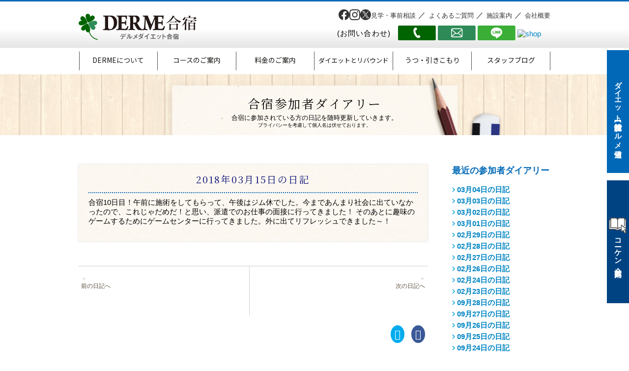

--- FILE ---
content_type: text/html; charset=UTF-8
request_url: https://derme-diet.koken-medicare.com/diary/12233-2
body_size: 14666
content:
<!DOCTYPE html>
<html dir="ltr" lang="ja" prefix="og: https://ogp.me/ns#" prefix="og: http://ogp.me/ns# fb: http://www.facebook.com/2008/fbml">
<!--<![endif]-->

<head>
    <meta charset="UTF-8">
    <!-- Global site tag (gtag.js) - Google Analytics -->
    <script async src="https://www.googletagmanager.com/gtag/js?id=UA-2710091-6"></script>
    <script>
    window.dataLayer = window.dataLayer || [];

    function gtag() {
        dataLayer.push(arguments);
    }
    gtag('js', new Date());

    gtag('config', 'UA-2710091-6');
    </script>

    
    

    <link rel="stylesheet" href="https://derme-diet.koken-medicare.com/wp/wp-content/themes/derme2023/style.css">
    <link rel="stylesheet" href="https://maxcdn.bootstrapcdn.com/font-awesome/4.5.0/css/font-awesome.min.css">
    <link rel="stylesheet" media="screen and (max-width:767px)"
        href="https://derme-diet.koken-medicare.com/wp/wp-content/themes/derme2023/responsive.css">
    <link rel="stylesheet" media="screen" href="https://derme-diet.koken-medicare.com/wp/wp-content/themes/derme2023/style_add_yamasaki.css?2018">
    <link rel="pingback" href="https://derme-diet.koken-medicare.com/wp/xmlrpc.php">
    <link rel="shortcut icon" href="/img/favicon/favicon.ico" type="image/vnd.microsoft.icon">
    <link rel="icon" href="/img/favicon/favicon.ico" type="image/vnd.microsoft.icon">
    <link rel="apple-touch-icon" sizes="57x57" href="/img/favicon/apple-touch-icon-57x57.png">
    <link rel="apple-touch-icon" sizes="60x60" href="/img/favicon/apple-touch-icon-60x60.png">
    <link rel="apple-touch-icon" sizes="72x72" href="/img/favicon/apple-touch-icon-72x72.png">
    <link rel="apple-touch-icon" sizes="76x76" href="/img/favicon/apple-touch-icon-76x76.png">
    <link rel="apple-touch-icon" sizes="114x114" href="/img/favicon/apple-touch-icon-114x114.png">
    <link rel="apple-touch-icon" sizes="120x120" href="/img/favicon/apple-touch-icon-120x120.png">
    <link rel="apple-touch-icon" sizes="144x144" href="/img/favicon/apple-touch-icon-144x144.png">
    <link rel="apple-touch-icon" sizes="152x152" href="/img/favicon/apple-touch-icon-152x152.png">
    <link rel="apple-touch-icon" sizes="180x180" href="/img/favicon/apple-touch-icon-180x180.png">
    <link rel="icon" type="image/png" href="/img/favicon/android-chrome-192x192.png" sizes="192x192">
    <link rel="icon" type="image/png" href="/img/favicon/favicon-48x48.png" sizes="48x48">
    <link rel="icon" type="image/png" href="/img/favicon/favicon-96x96.png" sizes="96x96">
    <link rel="icon" type="image/png" href="/img/favicon/favicon-16x16.png" sizes="16x16">
    <link rel="icon" type="image/png" href="/img/favicon/favicon-32x32.png" sizes="32x32">
    <link rel="manifest" href="/img/favicon/manifest.json">
    <link rel="stylesheet" href="https://use.fontawesome.com/releases/v5.15.4/css/brands.css"
        integrity="sha384-S5yUroXKhsCryF2hYGm7i8RQ/ThL96qmmWD+lF5AZTdOdsxChQktVW+cKP/s4eav" crossorigin="anonymous">
    <link href="https://use.fontawesome.com/releases/v5.15.4/css/all.css" rel="stylesheet">

    <!-- 横スクロールヒント -->
    <!-- <link rel="stylesheet" href="https://unpkg.com/scroll-hint@1.1.10/css/scroll-hint.css">
<script src="https://unpkg.com/scroll-hint@1.1.10/js/scroll-hint.js"></script> -->

    <meta name="msapplication-TileColor" content="#2d88ef">
    <meta name="msapplication-TileImage" content="/mstile-144x144.png">

    <!--[if lt IE 9]><script src="https://derme-diet.koken-medicare.com/wp/wp-content/themes/derme2023/js/html5.js" type="text/javascript"></script><![endif]-->
    <!--[if IE 9 ]><link rel="stylesheet" href="https://derme-diet.koken-medicare.com/wp/wp-content/themes/derme2023/style_ie.css"><![endif]-->
    	<style>img:is([sizes="auto" i], [sizes^="auto," i]) { contain-intrinsic-size: 3000px 1500px }</style>
	
		<!-- All in One SEO 4.8.4.1 - aioseo.com -->
		<title>| ダイエット合宿 DERME（デルメ）</title>
	<meta name="description" content="合宿10日目！午前に施術をしてもらって、午後はジム休でした。今まであんまり社会に出ていなかったので、これじゃだ" />
	<meta name="robots" content="max-image-preview:large" />
	<link rel="canonical" href="https://derme-diet.koken-medicare.com/diary/12233-2" />
	<meta name="generator" content="All in One SEO (AIOSEO) 4.8.4.1" />
		<meta property="og:locale" content="ja_JP" />
		<meta property="og:site_name" content="ダイエット合宿 DERME（デルメ）" />
		<meta property="og:type" content="article" />
		<meta property="og:title" content="| ダイエット合宿 DERME（デルメ）" />
		<meta property="og:description" content="合宿10日目！午前に施術をしてもらって、午後はジム休でした。今まであんまり社会に出ていなかったので、これじゃだ" />
		<meta property="og:url" content="https://derme-diet.koken-medicare.com/diary/12233-2" />
		<meta property="fb:app_id" content="703700369687466" />
		<meta property="fb:admins" content="316154" />
		<meta property="og:image" content="https://medicare-diet.net/img/sns_derme.png" />
		<meta property="og:image:secure_url" content="https://medicare-diet.net/img/sns_derme.png" />
		<meta property="article:published_time" content="2018-03-15T05:00:25+00:00" />
		<meta property="article:modified_time" content="2018-03-16T05:01:31+00:00" />
		<meta name="twitter:card" content="summary" />
		<meta name="twitter:site" content="@derme_diet" />
		<meta name="twitter:title" content="| ダイエット合宿 DERME（デルメ）" />
		<meta name="twitter:description" content="合宿10日目！午前に施術をしてもらって、午後はジム休でした。今まであんまり社会に出ていなかったので、これじゃだ" />
		<meta name="twitter:image" content="http://medicare-diet.net/img/sns_derme.png" />
		<script type="application/ld+json" class="aioseo-schema">
			{"@context":"https:\/\/schema.org","@graph":[{"@type":"BreadcrumbList","@id":"https:\/\/derme-diet.koken-medicare.com\/diary\/12233-2#breadcrumblist","itemListElement":[{"@type":"ListItem","@id":"https:\/\/derme-diet.koken-medicare.com#listItem","position":1,"name":"\u30db\u30fc\u30e0","item":"https:\/\/derme-diet.koken-medicare.com","nextItem":{"@type":"ListItem","@id":"https:\/\/derme-diet.koken-medicare.com\/diary#listItem","name":"\u65e5\u3005\u306e\u65e5\u8a18"}},{"@type":"ListItem","@id":"https:\/\/derme-diet.koken-medicare.com\/diary#listItem","position":2,"name":"\u65e5\u3005\u306e\u65e5\u8a18","item":"https:\/\/derme-diet.koken-medicare.com\/diary","nextItem":{"@type":"ListItem","@id":"https:\/\/derme-diet.koken-medicare.com\/taikendan\/diarycat\/customer#listItem","name":"\u5408\u5bbf\u8005"},"previousItem":{"@type":"ListItem","@id":"https:\/\/derme-diet.koken-medicare.com#listItem","name":"\u30db\u30fc\u30e0"}},{"@type":"ListItem","@id":"https:\/\/derme-diet.koken-medicare.com\/taikendan\/diarycat\/customer#listItem","position":3,"name":"\u5408\u5bbf\u8005","item":"https:\/\/derme-diet.koken-medicare.com\/taikendan\/diarycat\/customer","previousItem":{"@type":"ListItem","@id":"https:\/\/derme-diet.koken-medicare.com\/diary#listItem","name":"\u65e5\u3005\u306e\u65e5\u8a18"}},{"@type":"ListItem","@id":"https:\/\/derme-diet.koken-medicare.com\/diary\/12233-2#listItem","position":4,"previousItem":{"@type":"ListItem","@id":"https:\/\/derme-diet.koken-medicare.com\/taikendan\/diarycat\/customer#listItem","name":"\u5408\u5bbf\u8005"}}]},{"@type":"Organization","@id":"https:\/\/derme-diet.koken-medicare.com\/#organization","name":"\u30c0\u30a4\u30a8\u30c3\u30c8\u5408\u5bbf DERME\uff08\u30c7\u30eb\u30e1\uff09","description":"\u751f\u6d3b\u7fd2\u6163\u30fb\u98df\u4e8b\u3092\u898b\u76f4\u3057\u3066\u8eab\u4f53\u306e\u4e2d\u304b\u3089\u30ad\u30ec\u30a4\u306b\u306a\u308b\u30c0\u30a4\u30a8\u30c3\u30c8\u5408\u5bbf","url":"https:\/\/derme-diet.koken-medicare.com\/"},{"@type":"WebPage","@id":"https:\/\/derme-diet.koken-medicare.com\/diary\/12233-2#webpage","url":"https:\/\/derme-diet.koken-medicare.com\/diary\/12233-2","name":"| \u30c0\u30a4\u30a8\u30c3\u30c8\u5408\u5bbf DERME\uff08\u30c7\u30eb\u30e1\uff09","description":"\u5408\u5bbf10\u65e5\u76ee\uff01\u5348\u524d\u306b\u65bd\u8853\u3092\u3057\u3066\u3082\u3089\u3063\u3066\u3001\u5348\u5f8c\u306f\u30b8\u30e0\u4f11\u3067\u3057\u305f\u3002\u4eca\u307e\u3067\u3042\u3093\u307e\u308a\u793e\u4f1a\u306b\u51fa\u3066\u3044\u306a\u304b\u3063\u305f\u306e\u3067\u3001\u3053\u308c\u3058\u3083\u3060","inLanguage":"ja","isPartOf":{"@id":"https:\/\/derme-diet.koken-medicare.com\/#website"},"breadcrumb":{"@id":"https:\/\/derme-diet.koken-medicare.com\/diary\/12233-2#breadcrumblist"},"datePublished":"2018-03-15T14:00:25+09:00","dateModified":"2018-03-16T14:01:31+09:00"},{"@type":"WebSite","@id":"https:\/\/derme-diet.koken-medicare.com\/#website","url":"https:\/\/derme-diet.koken-medicare.com\/","name":"\u30c0\u30a4\u30a8\u30c3\u30c8\u5408\u5bbf DERME\uff08\u30c7\u30eb\u30e1\uff09","description":"\u751f\u6d3b\u7fd2\u6163\u30fb\u98df\u4e8b\u3092\u898b\u76f4\u3057\u3066\u8eab\u4f53\u306e\u4e2d\u304b\u3089\u30ad\u30ec\u30a4\u306b\u306a\u308b\u30c0\u30a4\u30a8\u30c3\u30c8\u5408\u5bbf","inLanguage":"ja","publisher":{"@id":"https:\/\/derme-diet.koken-medicare.com\/#organization"}}]}
		</script>
		<!-- All in One SEO -->

<link rel='dns-prefetch' href='//webfonts.sakura.ne.jp' />
<script type="text/javascript">
/* <![CDATA[ */
window._wpemojiSettings = {"baseUrl":"https:\/\/s.w.org\/images\/core\/emoji\/15.0.3\/72x72\/","ext":".png","svgUrl":"https:\/\/s.w.org\/images\/core\/emoji\/15.0.3\/svg\/","svgExt":".svg","source":{"concatemoji":"https:\/\/derme-diet.koken-medicare.com\/wp\/wp-includes\/js\/wp-emoji-release.min.js?ver=6.7.4"}};
/*! This file is auto-generated */
!function(i,n){var o,s,e;function c(e){try{var t={supportTests:e,timestamp:(new Date).valueOf()};sessionStorage.setItem(o,JSON.stringify(t))}catch(e){}}function p(e,t,n){e.clearRect(0,0,e.canvas.width,e.canvas.height),e.fillText(t,0,0);var t=new Uint32Array(e.getImageData(0,0,e.canvas.width,e.canvas.height).data),r=(e.clearRect(0,0,e.canvas.width,e.canvas.height),e.fillText(n,0,0),new Uint32Array(e.getImageData(0,0,e.canvas.width,e.canvas.height).data));return t.every(function(e,t){return e===r[t]})}function u(e,t,n){switch(t){case"flag":return n(e,"\ud83c\udff3\ufe0f\u200d\u26a7\ufe0f","\ud83c\udff3\ufe0f\u200b\u26a7\ufe0f")?!1:!n(e,"\ud83c\uddfa\ud83c\uddf3","\ud83c\uddfa\u200b\ud83c\uddf3")&&!n(e,"\ud83c\udff4\udb40\udc67\udb40\udc62\udb40\udc65\udb40\udc6e\udb40\udc67\udb40\udc7f","\ud83c\udff4\u200b\udb40\udc67\u200b\udb40\udc62\u200b\udb40\udc65\u200b\udb40\udc6e\u200b\udb40\udc67\u200b\udb40\udc7f");case"emoji":return!n(e,"\ud83d\udc26\u200d\u2b1b","\ud83d\udc26\u200b\u2b1b")}return!1}function f(e,t,n){var r="undefined"!=typeof WorkerGlobalScope&&self instanceof WorkerGlobalScope?new OffscreenCanvas(300,150):i.createElement("canvas"),a=r.getContext("2d",{willReadFrequently:!0}),o=(a.textBaseline="top",a.font="600 32px Arial",{});return e.forEach(function(e){o[e]=t(a,e,n)}),o}function t(e){var t=i.createElement("script");t.src=e,t.defer=!0,i.head.appendChild(t)}"undefined"!=typeof Promise&&(o="wpEmojiSettingsSupports",s=["flag","emoji"],n.supports={everything:!0,everythingExceptFlag:!0},e=new Promise(function(e){i.addEventListener("DOMContentLoaded",e,{once:!0})}),new Promise(function(t){var n=function(){try{var e=JSON.parse(sessionStorage.getItem(o));if("object"==typeof e&&"number"==typeof e.timestamp&&(new Date).valueOf()<e.timestamp+604800&&"object"==typeof e.supportTests)return e.supportTests}catch(e){}return null}();if(!n){if("undefined"!=typeof Worker&&"undefined"!=typeof OffscreenCanvas&&"undefined"!=typeof URL&&URL.createObjectURL&&"undefined"!=typeof Blob)try{var e="postMessage("+f.toString()+"("+[JSON.stringify(s),u.toString(),p.toString()].join(",")+"));",r=new Blob([e],{type:"text/javascript"}),a=new Worker(URL.createObjectURL(r),{name:"wpTestEmojiSupports"});return void(a.onmessage=function(e){c(n=e.data),a.terminate(),t(n)})}catch(e){}c(n=f(s,u,p))}t(n)}).then(function(e){for(var t in e)n.supports[t]=e[t],n.supports.everything=n.supports.everything&&n.supports[t],"flag"!==t&&(n.supports.everythingExceptFlag=n.supports.everythingExceptFlag&&n.supports[t]);n.supports.everythingExceptFlag=n.supports.everythingExceptFlag&&!n.supports.flag,n.DOMReady=!1,n.readyCallback=function(){n.DOMReady=!0}}).then(function(){return e}).then(function(){var e;n.supports.everything||(n.readyCallback(),(e=n.source||{}).concatemoji?t(e.concatemoji):e.wpemoji&&e.twemoji&&(t(e.twemoji),t(e.wpemoji)))}))}((window,document),window._wpemojiSettings);
/* ]]> */
</script>
	<style type="text/css">
	.wp-pagenavi{margin-left:auto !important; margin-right:auto; !important}
	</style>
  <link rel='stylesheet' id='sbi_styles-css' href='https://derme-diet.koken-medicare.com/wp/wp-content/plugins/instagram-feed/css/sbi-styles.min.css?ver=6.9.1' type='text/css' media='all' />
<style id='wp-emoji-styles-inline-css' type='text/css'>

	img.wp-smiley, img.emoji {
		display: inline !important;
		border: none !important;
		box-shadow: none !important;
		height: 1em !important;
		width: 1em !important;
		margin: 0 0.07em !important;
		vertical-align: -0.1em !important;
		background: none !important;
		padding: 0 !important;
	}
</style>
<link rel='stylesheet' id='wp-block-library-css' href='https://derme-diet.koken-medicare.com/wp/wp-includes/css/dist/block-library/style.min.css?ver=6.7.4' type='text/css' media='all' />
<style id='classic-theme-styles-inline-css' type='text/css'>
/*! This file is auto-generated */
.wp-block-button__link{color:#fff;background-color:#32373c;border-radius:9999px;box-shadow:none;text-decoration:none;padding:calc(.667em + 2px) calc(1.333em + 2px);font-size:1.125em}.wp-block-file__button{background:#32373c;color:#fff;text-decoration:none}
</style>
<style id='global-styles-inline-css' type='text/css'>
:root{--wp--preset--aspect-ratio--square: 1;--wp--preset--aspect-ratio--4-3: 4/3;--wp--preset--aspect-ratio--3-4: 3/4;--wp--preset--aspect-ratio--3-2: 3/2;--wp--preset--aspect-ratio--2-3: 2/3;--wp--preset--aspect-ratio--16-9: 16/9;--wp--preset--aspect-ratio--9-16: 9/16;--wp--preset--color--black: #000000;--wp--preset--color--cyan-bluish-gray: #abb8c3;--wp--preset--color--white: #ffffff;--wp--preset--color--pale-pink: #f78da7;--wp--preset--color--vivid-red: #cf2e2e;--wp--preset--color--luminous-vivid-orange: #ff6900;--wp--preset--color--luminous-vivid-amber: #fcb900;--wp--preset--color--light-green-cyan: #7bdcb5;--wp--preset--color--vivid-green-cyan: #00d084;--wp--preset--color--pale-cyan-blue: #8ed1fc;--wp--preset--color--vivid-cyan-blue: #0693e3;--wp--preset--color--vivid-purple: #9b51e0;--wp--preset--gradient--vivid-cyan-blue-to-vivid-purple: linear-gradient(135deg,rgba(6,147,227,1) 0%,rgb(155,81,224) 100%);--wp--preset--gradient--light-green-cyan-to-vivid-green-cyan: linear-gradient(135deg,rgb(122,220,180) 0%,rgb(0,208,130) 100%);--wp--preset--gradient--luminous-vivid-amber-to-luminous-vivid-orange: linear-gradient(135deg,rgba(252,185,0,1) 0%,rgba(255,105,0,1) 100%);--wp--preset--gradient--luminous-vivid-orange-to-vivid-red: linear-gradient(135deg,rgba(255,105,0,1) 0%,rgb(207,46,46) 100%);--wp--preset--gradient--very-light-gray-to-cyan-bluish-gray: linear-gradient(135deg,rgb(238,238,238) 0%,rgb(169,184,195) 100%);--wp--preset--gradient--cool-to-warm-spectrum: linear-gradient(135deg,rgb(74,234,220) 0%,rgb(151,120,209) 20%,rgb(207,42,186) 40%,rgb(238,44,130) 60%,rgb(251,105,98) 80%,rgb(254,248,76) 100%);--wp--preset--gradient--blush-light-purple: linear-gradient(135deg,rgb(255,206,236) 0%,rgb(152,150,240) 100%);--wp--preset--gradient--blush-bordeaux: linear-gradient(135deg,rgb(254,205,165) 0%,rgb(254,45,45) 50%,rgb(107,0,62) 100%);--wp--preset--gradient--luminous-dusk: linear-gradient(135deg,rgb(255,203,112) 0%,rgb(199,81,192) 50%,rgb(65,88,208) 100%);--wp--preset--gradient--pale-ocean: linear-gradient(135deg,rgb(255,245,203) 0%,rgb(182,227,212) 50%,rgb(51,167,181) 100%);--wp--preset--gradient--electric-grass: linear-gradient(135deg,rgb(202,248,128) 0%,rgb(113,206,126) 100%);--wp--preset--gradient--midnight: linear-gradient(135deg,rgb(2,3,129) 0%,rgb(40,116,252) 100%);--wp--preset--font-size--small: 13px;--wp--preset--font-size--medium: 20px;--wp--preset--font-size--large: 36px;--wp--preset--font-size--x-large: 42px;--wp--preset--spacing--20: 0.44rem;--wp--preset--spacing--30: 0.67rem;--wp--preset--spacing--40: 1rem;--wp--preset--spacing--50: 1.5rem;--wp--preset--spacing--60: 2.25rem;--wp--preset--spacing--70: 3.38rem;--wp--preset--spacing--80: 5.06rem;--wp--preset--shadow--natural: 6px 6px 9px rgba(0, 0, 0, 0.2);--wp--preset--shadow--deep: 12px 12px 50px rgba(0, 0, 0, 0.4);--wp--preset--shadow--sharp: 6px 6px 0px rgba(0, 0, 0, 0.2);--wp--preset--shadow--outlined: 6px 6px 0px -3px rgba(255, 255, 255, 1), 6px 6px rgba(0, 0, 0, 1);--wp--preset--shadow--crisp: 6px 6px 0px rgba(0, 0, 0, 1);}:where(.is-layout-flex){gap: 0.5em;}:where(.is-layout-grid){gap: 0.5em;}body .is-layout-flex{display: flex;}.is-layout-flex{flex-wrap: wrap;align-items: center;}.is-layout-flex > :is(*, div){margin: 0;}body .is-layout-grid{display: grid;}.is-layout-grid > :is(*, div){margin: 0;}:where(.wp-block-columns.is-layout-flex){gap: 2em;}:where(.wp-block-columns.is-layout-grid){gap: 2em;}:where(.wp-block-post-template.is-layout-flex){gap: 1.25em;}:where(.wp-block-post-template.is-layout-grid){gap: 1.25em;}.has-black-color{color: var(--wp--preset--color--black) !important;}.has-cyan-bluish-gray-color{color: var(--wp--preset--color--cyan-bluish-gray) !important;}.has-white-color{color: var(--wp--preset--color--white) !important;}.has-pale-pink-color{color: var(--wp--preset--color--pale-pink) !important;}.has-vivid-red-color{color: var(--wp--preset--color--vivid-red) !important;}.has-luminous-vivid-orange-color{color: var(--wp--preset--color--luminous-vivid-orange) !important;}.has-luminous-vivid-amber-color{color: var(--wp--preset--color--luminous-vivid-amber) !important;}.has-light-green-cyan-color{color: var(--wp--preset--color--light-green-cyan) !important;}.has-vivid-green-cyan-color{color: var(--wp--preset--color--vivid-green-cyan) !important;}.has-pale-cyan-blue-color{color: var(--wp--preset--color--pale-cyan-blue) !important;}.has-vivid-cyan-blue-color{color: var(--wp--preset--color--vivid-cyan-blue) !important;}.has-vivid-purple-color{color: var(--wp--preset--color--vivid-purple) !important;}.has-black-background-color{background-color: var(--wp--preset--color--black) !important;}.has-cyan-bluish-gray-background-color{background-color: var(--wp--preset--color--cyan-bluish-gray) !important;}.has-white-background-color{background-color: var(--wp--preset--color--white) !important;}.has-pale-pink-background-color{background-color: var(--wp--preset--color--pale-pink) !important;}.has-vivid-red-background-color{background-color: var(--wp--preset--color--vivid-red) !important;}.has-luminous-vivid-orange-background-color{background-color: var(--wp--preset--color--luminous-vivid-orange) !important;}.has-luminous-vivid-amber-background-color{background-color: var(--wp--preset--color--luminous-vivid-amber) !important;}.has-light-green-cyan-background-color{background-color: var(--wp--preset--color--light-green-cyan) !important;}.has-vivid-green-cyan-background-color{background-color: var(--wp--preset--color--vivid-green-cyan) !important;}.has-pale-cyan-blue-background-color{background-color: var(--wp--preset--color--pale-cyan-blue) !important;}.has-vivid-cyan-blue-background-color{background-color: var(--wp--preset--color--vivid-cyan-blue) !important;}.has-vivid-purple-background-color{background-color: var(--wp--preset--color--vivid-purple) !important;}.has-black-border-color{border-color: var(--wp--preset--color--black) !important;}.has-cyan-bluish-gray-border-color{border-color: var(--wp--preset--color--cyan-bluish-gray) !important;}.has-white-border-color{border-color: var(--wp--preset--color--white) !important;}.has-pale-pink-border-color{border-color: var(--wp--preset--color--pale-pink) !important;}.has-vivid-red-border-color{border-color: var(--wp--preset--color--vivid-red) !important;}.has-luminous-vivid-orange-border-color{border-color: var(--wp--preset--color--luminous-vivid-orange) !important;}.has-luminous-vivid-amber-border-color{border-color: var(--wp--preset--color--luminous-vivid-amber) !important;}.has-light-green-cyan-border-color{border-color: var(--wp--preset--color--light-green-cyan) !important;}.has-vivid-green-cyan-border-color{border-color: var(--wp--preset--color--vivid-green-cyan) !important;}.has-pale-cyan-blue-border-color{border-color: var(--wp--preset--color--pale-cyan-blue) !important;}.has-vivid-cyan-blue-border-color{border-color: var(--wp--preset--color--vivid-cyan-blue) !important;}.has-vivid-purple-border-color{border-color: var(--wp--preset--color--vivid-purple) !important;}.has-vivid-cyan-blue-to-vivid-purple-gradient-background{background: var(--wp--preset--gradient--vivid-cyan-blue-to-vivid-purple) !important;}.has-light-green-cyan-to-vivid-green-cyan-gradient-background{background: var(--wp--preset--gradient--light-green-cyan-to-vivid-green-cyan) !important;}.has-luminous-vivid-amber-to-luminous-vivid-orange-gradient-background{background: var(--wp--preset--gradient--luminous-vivid-amber-to-luminous-vivid-orange) !important;}.has-luminous-vivid-orange-to-vivid-red-gradient-background{background: var(--wp--preset--gradient--luminous-vivid-orange-to-vivid-red) !important;}.has-very-light-gray-to-cyan-bluish-gray-gradient-background{background: var(--wp--preset--gradient--very-light-gray-to-cyan-bluish-gray) !important;}.has-cool-to-warm-spectrum-gradient-background{background: var(--wp--preset--gradient--cool-to-warm-spectrum) !important;}.has-blush-light-purple-gradient-background{background: var(--wp--preset--gradient--blush-light-purple) !important;}.has-blush-bordeaux-gradient-background{background: var(--wp--preset--gradient--blush-bordeaux) !important;}.has-luminous-dusk-gradient-background{background: var(--wp--preset--gradient--luminous-dusk) !important;}.has-pale-ocean-gradient-background{background: var(--wp--preset--gradient--pale-ocean) !important;}.has-electric-grass-gradient-background{background: var(--wp--preset--gradient--electric-grass) !important;}.has-midnight-gradient-background{background: var(--wp--preset--gradient--midnight) !important;}.has-small-font-size{font-size: var(--wp--preset--font-size--small) !important;}.has-medium-font-size{font-size: var(--wp--preset--font-size--medium) !important;}.has-large-font-size{font-size: var(--wp--preset--font-size--large) !important;}.has-x-large-font-size{font-size: var(--wp--preset--font-size--x-large) !important;}
:where(.wp-block-post-template.is-layout-flex){gap: 1.25em;}:where(.wp-block-post-template.is-layout-grid){gap: 1.25em;}
:where(.wp-block-columns.is-layout-flex){gap: 2em;}:where(.wp-block-columns.is-layout-grid){gap: 2em;}
:root :where(.wp-block-pullquote){font-size: 1.5em;line-height: 1.6;}
</style>
<link rel='stylesheet' id='contact-form-7-css' href='https://derme-diet.koken-medicare.com/wp/wp-content/plugins/contact-form-7/includes/css/styles.css?ver=6.1' type='text/css' media='all' />
<link rel='stylesheet' id='cf7msm_styles-css' href='https://derme-diet.koken-medicare.com/wp/wp-content/plugins/contact-form-7-multi-step-module/resources/cf7msm.css?ver=4.4.2' type='text/css' media='all' />
<link rel='stylesheet' id='fancybox-css' href='https://derme-diet.koken-medicare.com/wp/wp-content/plugins/easy-fancybox/fancybox/1.3.28/jquery.fancybox.min.css?ver=6.7.4' type='text/css' media='screen' />
<style id='fancybox-inline-css' type='text/css'>
.fancybox-hidden{display:none}#fancybox-content .fancybox-hidden,#fancybox-tmp .fancybox-hidden{display:revert}
</style>
<link rel='stylesheet' id='cf7cf-style-css' href='https://derme-diet.koken-medicare.com/wp/wp-content/plugins/cf7-conditional-fields/style.css?ver=2.6' type='text/css' media='all' />
<link rel='stylesheet' id='wp-pagenavi-style-css' href='https://derme-diet.koken-medicare.com/wp/wp-content/plugins/wp-pagenavi-style/css/css3_gray.css?ver=1.0' type='text/css' media='all' />
<script type="text/javascript" src="https://derme-diet.koken-medicare.com/wp/wp-includes/js/jquery/jquery.min.js?ver=3.7.1" id="jquery-core-js"></script>
<script type="text/javascript" src="https://derme-diet.koken-medicare.com/wp/wp-includes/js/jquery/jquery-migrate.min.js?ver=3.4.1" id="jquery-migrate-js"></script>
<script type="text/javascript" src="//webfonts.sakura.ne.jp/js/sakurav3.js?fadein=0&amp;ver=3.1.4" id="typesquare_std-js"></script>
<link rel="https://api.w.org/" href="https://derme-diet.koken-medicare.com/wp-json/" /><link rel="alternate" title="oEmbed (JSON)" type="application/json+oembed" href="https://derme-diet.koken-medicare.com/wp-json/oembed/1.0/embed?url=https%3A%2F%2Fderme-diet.koken-medicare.com%2Fdiary%2F12233-2" />
<link rel="alternate" title="oEmbed (XML)" type="text/xml+oembed" href="https://derme-diet.koken-medicare.com/wp-json/oembed/1.0/embed?url=https%3A%2F%2Fderme-diet.koken-medicare.com%2Fdiary%2F12233-2&#038;format=xml" />
<!-- CSS JS Files (custom rules) -->
<style type="text/css">

</style>
<!-- CSS JS Files (custom rules) -->
<script type="text/javascript">

</script>
		<script type="text/javascript">
				(function(c,l,a,r,i,t,y){
					c[a]=c[a]||function(){(c[a].q=c[a].q||[]).push(arguments)};t=l.createElement(r);t.async=1;
					t.src="https://www.clarity.ms/tag/"+i+"?ref=wordpress";y=l.getElementsByTagName(r)[0];y.parentNode.insertBefore(t,y);
				})(window, document, "clarity", "script", "prki0pbe8m");
		</script>
		<style type='text/css'>
.home .main-content section{ font-family: 'ゴシックMB101 B';}</style>
	<style type="text/css">
	 .wp-pagenavi
	{
		font-size:12px !important;
	}
	</style>
	
    <link rel="stylesheet" type="text/css" href="https://derme-diet.koken-medicare.com/wp/wp-content/themes/derme2023/css/slick.css" />
    <link rel="stylesheet" type="text/css" href="https://derme-diet.koken-medicare.com/wp/wp-content/themes/derme2023/css/slick-theme.css" />

    <!-- デルメ通信用スタイルの読み込み -->
    <link rel="stylesheet" type="text/css" href="https://derme-diet.koken-medicare.com/wp/wp-content/themes/derme2023/css/bootstrap-grid.css" />
    
    <!-- home ,うつ・引きこもり用スタイルの読み込み -->
    
    <!-- home  -->
    
    

    <!-- Google Tag Manager -->
    <!--     <script>
        (function(w, d, s, l, i) {
            w[l] = w[l] || [];
            w[l].push({
                'gtm.start': new Date().getTime(),
                event: 'gtm.js'
            });
            var f = d.getElementsByTagName(s)[0],
                j = d.createElement(s),
                dl = l != 'dataLayer' ? '&l=' + l : '';
            j.async = true;
            j.src =
                'https://www.googletagmanager.com/gtm.js?id=' + i + dl;
            f.parentNode.insertBefore(j, f);
        })(window, document, 'script', 'dataLayer', 'GTM-N4KKTT2');
    </script> -->

    <!-- End Google Tag Manager -->

    <!-- あとから -->
    <link rel="stylesheet" type="text/css" href="/slick/slick.css" />



        <!-- <script type="text/javascript" src="//typesquare.com/accessor/script/typesquare.js?aGOm3MnMjmM%3D&fadein=0" charset="utf-8"></script> -->

    <!-- Global site tag (gtag.js) - Google Ads: 774599610 -->
    <script async src="https://www.googletagmanager.com/gtag/js?id=AW-774599610"></script>
    <script>
    window.dataLayer = window.dataLayer || [];

    function gtag() {
        dataLayer.push(arguments);
    }
    gtag('js', new Date());
    gtag('config', 'AW-774599610');
    </script>

    <script>
    var myClass = document.getElementsByClassName("js-time_limited");
    for (var i = 0; i < myClass.length; i++) {
        var appearTime = myClass[i].getAttribute("data-appear_time");
        var disappearTime = myClass[i].getAttribute("data-disappear_time");
        var threshould_start = Date.parse(appearTime);
        var threshould_end = Date.parse(disappearTime);
        var current = new Date();
        if (threshould_start < current && threshould_end > current) {
            myClass[i].classList.add("js-time_limited_fire");
        } else { // 同じ時間、もしくはそれ以前ならば
            myClass[i].classList.remove("js-time_limited_fire");
        }
    }
    </script>

</head>

<body class="diary-template-default single single-diary postid-12233 metaslider-plugin">

    <!-- 期間限定でバナーやページ内容を表示させるscript -->

    <script>
    window.onload = function() {
        var now = new Date();
        var start = new Date('2024/7/11 00:00:00'); // 表示開始日時（時間は24h表記）
        var end = new Date('2024/9/1 00:00:00'); // 表示終了日時（時間は24h表記）

        if (start < now && now < end) {
            document.getElementById("timeLimitedScript").style.display = "block";
        }
    }
    </script>



    <!-- Google Tag Manager (noscript) -->
    <!--     <noscript><iframe src="https://www.googletagmanager.com/ns.html?id=GTM-N4KKTT2" height="0" width="0" style="display:none;visibility:hidden"></iframe></noscript> -->
    <!-- End Google Tag Manager (noscript) -->

    <!--デジタルパンフレット
================================================== -->
    <style>
    .pamphlet-container {
        position: fixed;
        top: 50%;
        transform: translateY(-50%);
        right: 0;
        z-index: 100001;
    }

    .pamphlet {
        height: 250px;
    }

    .pamphlet a {
        color: #fff;
        text-align: center;
        font-size: 15px;
        font-weight: 700;
        writing-mode: vertical-lr;
        text-decoration: none;
        padding: 0.5em 0.25em 0.5em 0.25em;
        width: 3em;
        height: 100%;
        display: flex;
        justify-content: center;
        align-items: center;
    }

    .pamphlet a:hover {
        color: #fff;
        text-decoration: none;
        opacity: 0.8;
    }

    .pamphlet img {
        width: 100%;
    }

    .pamphlet.dermetsushin {
        margin-bottom: 1em;
    }

    .pamphlet.dermetsushin a {
        background-color: #0068b7;
    }

    .pamphlet.company a {
        background-color: #004383;
        letter-spacing: .12em;
    }


    @media screen and (max-width: 767px) {

        .pamphlet-container {
            top: auto;
            transform: none;
            bottom: 0em;
            z-index: 100001;
            display: flex;
            justify-content: space-between;
            gap: 0.75em;
            background: white;
            padding: 0px 1em 5px;
            width: 100%;
        }

        .pamphlet {
            height: 2em;
            flex: 0 1 50%;
        }

        .pamphlet img {
            margin-right: 0.5em;
            margin-bottom: -0.25em;
            width: 15%;
        }

        .pamphlet.dermetsushin {
            margin-bottom: 0em;
        }

        .pamphlet a {
            font-size: 15px !important;
            padding: 0.15em 0.25em !important;
            width: 100% !important;
            height: auto;
            writing-mode: initial;
            border-radius: 2px;

        }
    }
    </style>
    <div class="pamphlet-container">
        <div class="pamphlet dermetsushin">
            <a href="/report_mag">
                <span class="d-none d-md-block">ダイエット情報誌【 デルメ通信 】</span>
                <span class="d-md-none">デルメ通信</span>
            </a>
        </div>
        <div class="pamphlet company">
            <a href="https://my.ebook5.net/koken/corporate-profile/" target=”_blank”>
                <img src="https://derme-diet.koken-medicare.com/wp/wp-content/themes/derme2023/img/common/icon-pamphlet.png" alt="会社案内パンフレットのアイコン">
                <span class="d-none d-md-block">コーケン会社案内</span>
                <span class="d-md-none">会社案内</span>
            </a>
        </div>
    </div>

    <div id="page" class="hfeed site">
        <header id="masthead" class="site-header" role="banner">
            <div class="hgroup">
                <div class="header-wrap">
                    <p class="site-title"><a href="https://derme-diet.koken-medicare.com/"
                            title="ダイエット合宿 DERME（デルメ）"
                            rel="home">ダイエット合宿 DERME（デルメ）</a></p>
                                                            <div class="sub_navi-wrap">
                        <nav class="gl_sub_navi">
                            <ul class="sns-navi">
                                <li><a href="https://www.facebook.com/dermediet/" target="_blank">

                                        <img src="https://derme-diet.koken-medicare.com/wp/wp-content/themes/derme2023/img/common/sns_icon1.svg"
                                            alt="facebook">
                                    </a></li>
                                <li><a href="https://www.instagram.com/medicare_derme/" target="_blank">
                                        <img src="https://derme-diet.koken-medicare.com/wp/wp-content/themes/derme2023/img/common/sns_icon2.svg"
                                            alt="instagram">
                                    </a></li>
                                <li><a href="https://x.com/derme_medicare" target="_blank">
                                        <img src="https://derme-diet.koken-medicare.com/wp/wp-content/themes/derme2023/img/common/sns_icon3.svg" alt="x">
                                    </a></li>
                            </ul>

                            <ul class="sub_navi ">
                                <!-- <li><a href="https://derme-diet.koken-medicare.com/reserve.html">予約状況</a> </li> -->
                                <li><a href="/contact.html#sec1">見学・事前相談</a></li>
                                <li><a href="/faq.html">よくあるご質問</a></li>
                                <li><a href="/facility.html">施設案内</a></li>
                                <li><a href="http://www.koken-medicare.com/">会社概要</a></li>
                            </ul>
                        </nav>
                        <nav id="contact1" class="gl_contact">
                            <ul>
                                <li class="catch">(お問い合わせ)</li>
                                <li class="sponly"><a href="tel:048-865-3760"><img
                                            src="https://derme-diet.koken-medicare.com/wp/wp-content/themes/derme2023/img/common/gl_contact_btn1.svg"
                                            alt="048-865-3760 （受付）10:00〜18:00 ※日曜休み"></a></li>
                                <!-- <li class="phone"><a href="https://derme-diet.koken-medicare.com/contact.html"><i class="fa fa-phone-square"></i> 048-865-3760</a></li> -->
                                <!-- <li class="phone"><a href="https://derme-diet.koken-medicare.com/payment.html">料金・お支払い方法</a></li> -->
                                <li class="pconly"><a href="https://derme-diet.koken-medicare.com/contact.html"><img
                                            src="https://derme-diet.koken-medicare.com/wp/wp-content/themes/derme2023/img/common/gl_contact_btn1.svg"
                                            alt="048-865-3760 （受付）10:00〜18:00 ※日曜休み"></a></li>
                                <li><a href="https://derme-diet.koken-medicare.com/inquiry.html"><img
                                            src="https://derme-diet.koken-medicare.com/wp/wp-content/themes/derme2023/img/common/gl_contact_btn2.svg"
                                            alt="E-mail"></a>
                                </li>
                                <li><a href="https://lin.ee/Il4wXX0"><img
                                            src="https://derme-diet.koken-medicare.com/wp/wp-content/themes/derme2023/img/common/gl_contact_btn3.svg"
                                            alt="LINE"></a>
                                </li>
                                <li><a href="https://drofficial.jp/view/category/ct34"><img
                                            src="https://test-derme-diet.koken-medicare.com/wp/wp-content/themes/derme2023/img/common/gl_contact_btn4.svg"
                                            alt="shop"></a>
                                </li>
                            </ul>
                        </nav>
                    </div>
                </div>
            </div><!-- .hgroup -->
            <nav id="site-navigation" class="main-navigation" role="navigation">
                <div class="menu-switch">
                    <span class="menu-switch-base"><span class="menu-switch-btn">
                            <i class="fa fa-bars"></i></span></span>
                </div>
                <div class="menu-main-container"><ul id="menu-main" class="nav-menu"><li id="menu-item-6423" class="menu-item menu-item-type-post_type menu-item-object-page menu-item-has-children menu-item-6423"><a href="https://derme-diet.koken-medicare.com/derme.html">DERMEについて</a>
<ul class="sub-menu">
	<li id="menu-item-47104" class="menu-item menu-item-type-post_type menu-item-object-page menu-item-47104"><a href="https://derme-diet.koken-medicare.com/reason.html">DERME合宿が選ばれる理由</a></li>
	<li id="menu-item-47105" class="menu-item menu-item-type-post_type menu-item-object-page menu-item-47105"><a href="https://derme-diet.koken-medicare.com/flow.html">合宿での一日の過ごし方</a></li>
</ul>
</li>
<li id="menu-item-6849" class="menu-item menu-item-type-custom menu-item-object-custom menu-item-has-children menu-item-6849"><a href="#">コースのご案内</a>
<ul class="sub-menu">
	<li id="menu-item-6429" class="menu-item menu-item-type-post_type menu-item-object-page menu-item-6429"><a href="https://derme-diet.koken-medicare.com/program/p1.html">ダイエット・メタボ改善コース</a></li>
	<li id="menu-item-13214" class="menu-item menu-item-type-post_type menu-item-object-page menu-item-13214"><a href="https://derme-diet.koken-medicare.com/program/p2-2.html">心因性疾患改善コース</a></li>
	<li id="menu-item-18259" class="menu-item menu-item-type-post_type menu-item-object-page menu-item-18259"><a href="https://derme-diet.koken-medicare.com/program/pain.html">痛み改善コース</a></li>
	<li id="menu-item-6431" class="menu-item menu-item-type-post_type menu-item-object-page menu-item-6431"><a href="https://derme-diet.koken-medicare.com/program/athlete.html">アスリート向けコース</a></li>
</ul>
</li>
<li id="menu-item-31994" class="menu-item menu-item-type-post_type menu-item-object-page menu-item-31994"><a href="https://derme-diet.koken-medicare.com/payment.html">料金のご案内</a></li>
<li id="menu-item-13303" class="fz13 menu-item menu-item-type-post_type menu-item-object-page menu-item-13303"><a href="https://derme-diet.koken-medicare.com/diet_and_rebound-rebound.html">ダイエットとリバウンド</a></li>
<li id="menu-item-13856" class="menu-item menu-item-type-post_type menu-item-object-page menu-item-13856"><a href="https://derme-diet.koken-medicare.com/depression.html">うつ・引きこもり</a></li>
<li id="menu-item-31929" class="menu-item menu-item-type-custom menu-item-object-custom menu-item-31929"><a href="https://ameblo.jp/derme">スタッフブログ</a></li>
</ul></div>                <div class="sp-bg"></div>
            </nav><!-- #site-navigation -->

        </header><!-- #masthead -->

        <div id="main" class="wrapper">
            
 			<header class="page-header">
				<h1 class="page-title"><a href="https://derme-diet.koken-medicare.com/diary.html">合宿参加者ダイアリー</a></h1>
				<div class="page-description">合宿に参加されている方の日記を随時更新していきます。<br>
				<small >プライバシーを考慮して個人名は伏せております。</small></div>
			</header><!-- .page-header -->
			
			<div class="inner cfix">
			<div class="main-content">
				<section class="archive-content cfix">
									<article id="post-12233" class="post-12233 diary type-diary status-publish hentry diarycat-customer">
						<div class="inner">
							<div class="entry-content entry-content-blog entry-content-diary">
								<h2 class="entry-title">2018年03月15日<br class="sponly">の日記</h2>
								<p>合宿10日目！午前に施術をしてもらって、午後はジム休でした。<wbr />今まであんまり社会に出ていなかったので、これじゃだめだ！<wbr />と思い、派遣でのお仕事の面接に行ってきました！ そのあとに趣味のゲームするためにゲームセンターに行ってきまし<wbr />た。外に出てリフレッシュできました～！</p>
				
							</div><!-- .entry-content -->
						</div>			
					</article>
					
					<nav class="nav-single cfix">
					    <div class="nav-previous"><a href="https://derme-diet.koken-medicare.com/diary/12230-2" rel="prev"><em>＜</em><span class="meta-title">前の日記へ</span></a></div>
						<div class="nav-next"><a href="https://derme-diet.koken-medicare.com/diary/12236-2" rel="next"><em>＞</em><span class="meta-title">次の日記へ</span></a></div>
					</nav><!-- .nav-single -->	

					<div class="sns-btns cfix">

<ul class="cfix">
	<li class="twitter"><a class="button-twitter" href="https://twitter.com/intent/tweet?text=| ダイエット合宿 DERME（デルメ）&nbsp;|&nbsp;&amp;url=http://derme-diet.koken-medicare.com/diary/12233-2" onclick="window.open(encodeURI(decodeURI(this.href)), 'tweetwindow', 'width=550, height=450, personalbar=0, toolbar=0, scrollbars=1, resizable=1' ); return false;" target="_blank"><i class="fa fa-twitter fa-2x"></i></a></li>
	<li class="facebook"><a title="facebookでシェアする" href="http://www.facebook.com/sharer.php?u=http://derme-diet.koken-medicare.com/diary/12233-2&t=| ダイエット合宿 DERME（デルメ）" target="_blank"><i class="fa fa-facebook fa-2x"></i></a></li>
	<!-- <li class="googleplus"><a href="https://plus.google.com/share?url=http://derme-diet.koken-medicare.com/diary/12233-2" onclick="window.open(this.href, 'Gwindow', 'width=650, height=450, menubar=no, toolbar=no, scrollbars=yes'); return false;" target="_blank"><i class="fa fa-google-plus fa-2x"></i></a></li> -->
</ul>

</div><!-- .sns-btns -->




								</section><!-- .archive-content -->
				</div><!-- .main-content -->
				
				<div id="sub-nav" class="inner">	   
					<nav id="news-nav" class="cfix">
					<aside >
					<h3>最近の参加者ダイアリー</h3>
							<ul>
						    						        <li><a href="https://derme-diet.koken-medicare.com/diary/50606-2">03月04日の日記 </a></li>
						    						        <li><a href="https://derme-diet.koken-medicare.com/diary/50592-2">03月03日の日記 </a></li>
						    						        <li><a href="https://derme-diet.koken-medicare.com/diary/50578-2">03月02日の日記 </a></li>
						    						        <li><a href="https://derme-diet.koken-medicare.com/diary/50564-2">03月01日の日記 </a></li>
						    						        <li><a href="https://derme-diet.koken-medicare.com/diary/50550-2">02月29日の日記 </a></li>
						    						        <li><a href="https://derme-diet.koken-medicare.com/diary/50536-2">02月28日の日記 </a></li>
						    						        <li><a href="https://derme-diet.koken-medicare.com/diary/50522-2">02月27日の日記 </a></li>
						    						        <li><a href="https://derme-diet.koken-medicare.com/diary/50508-2">02月26日の日記 </a></li>
						    						        <li><a href="https://derme-diet.koken-medicare.com/diary/50494-2">02月24日の日記 </a></li>
						    						        <li><a href="https://derme-diet.koken-medicare.com/diary/50480-2">02月23日の日記 </a></li>
						    						        <li><a href="https://derme-diet.koken-medicare.com/diary/40110-2">09月28日の日記 </a></li>
						    						        <li><a href="https://derme-diet.koken-medicare.com/diary/40096-2">09月27日の日記 </a></li>
						    						        <li><a href="https://derme-diet.koken-medicare.com/diary/40082-2">09月26日の日記 </a></li>
						    						        <li><a href="https://derme-diet.koken-medicare.com/diary/40068-2">09月25日の日記 </a></li>
						    						        <li><a href="https://derme-diet.koken-medicare.com/diary/40054-2">09月24日の日記 </a></li>
						    						    						</ul>
						</aside>					
											</nav>
				</div><!-- #side-clm -->
			</div><!-- .inner -->


</div><!-- #main .wrapper -->
<style>
/* SDGS */

.sdgs_bottom {
    background: #E5E5E5;

    a:hover {
        text-decoration: none;
        color: inherit;
        opacity: .7;

    }

    .content_body {
        width: 863px;
        margin: auto;
        padding: 3em 0;
    }

    h3 {
        font-size: 16px;
        color: #000;
        line-height: 1.6em;
        font-weight: bold;
        margin: 0;
    }

    .box-r img {
        width: 54px;
        height: 54px;
    }

    img {
        max-width: 100%;
    }
}

@media (max-width: 768px) {
    .sdgs_bottom {
        a {
            margin-right: 40px;
        }

        h3 {
            font-size: 15px;
        }

        .content_body {
            width: 100%;
            padding: 2em 15px 9em;
            margin-top: 2em;
        }

        .row {
            width: 100%;
            display: flex;
            justify-content: flex-start;
            gap: .5em;
        }

        .box-l {
            width: 45%;
            padding: 0;

            img {
                margin-bottom: .25em;
            }
        }

        .box-r {
            width: 51%;
            padding-left: 0;

            img {
                width: 22%;
                height: inherit;
            }
        }
    }
}

/* SDGSここまで */

/* j_mark */
.j_mark {
    position: absolute;
    width: 240px;
    bottom: 5px;
    right: 0;
    background-color: #fff;
    padding: .5em 1em;
    border-radius: 8px;
}

.j_mark>.row {
    align-items: center;
}

.j_mark_image {
    flex-grow: 0;
}

.j_mark_image figure {
    margin: 0 0 0 .25em;
}


.j_mark_text {
    font-size: 12px;
    line-height: 1.3;
}

@media (max-width: 768px) {

    .j_mark {
        bottom: -14px;
        right: auto;
        left: 50%;
        transform: translateX(-50%);
    }
}

/* j_markここまで */
</style>

<footer id="footer">

    <section class="footer-navi">

        <li class="navi-title"><a href="https://derme-diet.koken-medicare.com/derme.html">DERME合宿について</a>
            <ul>
                <li><a href="https://derme-diet.koken-medicare.com/reason.html">DERME合宿が選ばれる理由</a></li>
                <li><a href="https://derme-diet.koken-medicare.com/flow.html">合宿での一日の過ごし方</a></li>
                <li><a href="https://derme-diet.koken-medicare.com/facility.html">施設案内</a></li>
                <li><a href="https://derme-diet.koken-medicare.com/access.html">アクセス</a></li>
            </ul>
        </li>
        <li class="navi-title">コースのご案内
            <ul>
                <li><a href="https://derme-diet.koken-medicare.com/program/p1.html">ダイエット・メタボ改善コース</a></li>
                <li><a href="https://derme-diet.koken-medicare.com/program/p2-2.html">心因性疾患改善コース</a></li>
                <li><a href="https://derme-diet.koken-medicare.com/program/pain.html">痛み改善コース</a></li>
                <li><a href="https://derme-diet.koken-medicare.com/program/athlete.html">アスリートコース</a></li>
            </ul>
        </li>

        <!-- <li class="navi-title">施設案内
                <ul>
                    <li><a href="https://derme-diet.koken-medicare.com/facility.html">メディケアセンターの紹介</a></li>
                    <li><a href="https://derme-diet.koken-medicare.com/access.html">アクセス</a></li>
                    <li><a href="http://www.koken-medicare.com/">運営会社</a></li>
                </ul>
            </li> -->


        <li class="navi-title">ダイエット合宿体験談
            <ul>
                <li><a href="https://derme-diet.koken-medicare.com/taikendan.html">ダイエット合宿体験談ブログ</a></li>
                <li><a href="https://derme-diet.koken-medicare.com/staffblog.html">DERMEダイエットブログ</li>
                <li><a href="https://derme-diet.koken-medicare.com/diary">合宿参加者ダイエット日記</a></li>
                <li><a href="https://derme-diet.koken-medicare.com/meal-diary.html">ダイエット合宿レシピ</a></li>
            </ul>
        </li>

        <li class="navi-title">お問い合わせ
            <ul>
                <li><a href="/faq.html">よくある質問</li>
                <li><a href="https://derme-diet.koken-medicare.com/inquiry.html">メールでお問い合わせ</a></li>
                <li><a href="https://derme-diet.koken-medicare.com/onlinesodan.html"> オンライン相談</a></li>
            </ul>
        </li>

        <li class="navi-title">DERME豆知識
            <ul>
                <li><a href="https://derme-diet.koken-medicare.com/diet_and_rebound-rebound.html">ダイエットとリバウンド</a></li>
                <li><a href="https://derme-diet.koken-medicare.com/depression.html">うつ・引きこもり</a></li>
            </ul>
        </li>

        <li class="navi-title"><a href="https://derme-diet.koken-medicare.com/payment.html">料金のご案内</a></li>

        <li class="navi-title"><a href="https://ameblo.jp/derme">スタッフブログ</a></li>



    </section>

    <section class="footer-link cfix">
        <div>
            <nav class="footnav">
                <a href="http://www.koken-medicare.com/" target="_blank">運営会社：株式会社デルメ・コーケン</a><span
                    class="pc-only">｜</span><br><a href="https://www.koken-medicare.com/privacy/"
                    target="_blank">プライバシーポリシー</a>｜<a href="https://koken-medicare.com/sdgs/">SDGs</a>｜<a
                    href="https://koken-medicare.com/recruit/">スタッフ募集</a>｜<a
                    href="https://derme-diet.koken-medicare.com/official/">Staff only</a>
            </nav>
            <address class="copyright">COPYRIGHT &copy; 2011-2026 <a href="/">ダイエット合宿 DERME</a> All
                Rights Reserved.</address><!-- .copy-right -->
        </div>
        <div class="sns-btns cfix">
            <ul class="cfix">
                <li class=""><a href="https://www.facebook.com/dermediet/" target="_blank">

                        <img src="https://derme-diet.koken-medicare.com/wp/wp-content/themes/derme2023/img/common/sns_icon1.svg" alt="facebook">
                    </a></li>
                <li class=""><a href="https://www.instagram.com/medicare_derme/" target="_blank">
                        <img src="https://derme-diet.koken-medicare.com/wp/wp-content/themes/derme2023/img/common/sns_icon2.svg" alt="instagram">
                    </a></li>
                <li class=""><a href="https://x.com/derme_medicare" target="_blank">
                        <img src="https://derme-diet.koken-medicare.com/wp/wp-content/themes/derme2023/img/common/sns_icon3.svg" alt="x">
                    </a></li>
            </ul>
        </div><!-- .sns-btns -->

        <div class="j_mark">
            <div class="row no-gutters">
                <div class="col j_mark_text">
                    当社は、認定個人情報保護<br>
                    団体である一般社団法人<br>
                    JAPHICマーク認証機構の<br>
                    対象事業者です。<br>
                </div>
                <div class="col j_mark_image">
                    <figure>
                        <img src="https://derme-diet.koken-medicare.com/wp/wp-content/themes/derme2023/img/common/img_japhic.jpg" width="50"
                            height="72.73" alt="JAPHICマーク">
                    </figure>
                </div>
            </div>
        </div>

    </section><!-- .footer-link -->


    <nav id="page-top">
        <a href="#page" id="page-top-link"><img src="https://derme-diet.koken-medicare.com/wp/wp-content/themes/derme2023/img/arr_up.png" alt="UP"
                width="30" height="30" /></a>
    </nav>

</footer><!-- #footer -->
<div class="sdgs_bottom">

    <div class="content_body">
        <a href="http://www.koken-medicare.com/sdgs/">
            <h3>DERME 健康理念とSDGs</h3>
            <div class="row no-gutters align-items-center">
                <div class="box-l col-md-5 pr-md-3">
                    <img class="d-md-block d-none" src="https://derme-diet.koken-medicare.com/wp/wp-content/themes/derme2023/img/common/sdg_logo_pc.png"
                        alt="SDGs">
                    <img class="d-md-none d-block" src="https://derme-diet.koken-medicare.com/wp/wp-content/themes/derme2023/img/common/sdg_logo_sp.png"
                        alt="SDGs">
                </div>
                <div class="box-r col-md-7">
                    <img src="https://derme-diet.koken-medicare.com/wp/wp-content/themes/derme2023/img/common/sdg_icon_02_ja_2.png" width="43" height="43"
                        alt="SDGs17の目標">
                    <img src="https://derme-diet.koken-medicare.com/wp/wp-content/themes/derme2023/img/common/sdg_icon_03_ja_2.png" width="43" height="43"
                        alt="SDGs17の目標">
                    <img src="https://derme-diet.koken-medicare.com/wp/wp-content/themes/derme2023/img/common/sdg_icon_04_ja_2.png" width="43" height="43"
                        alt="SDGs17の目標">
                    <img src="https://derme-diet.koken-medicare.com/wp/wp-content/themes/derme2023/img/common/sdg_icon_05_ja_2.png" width="43" height="43"
                        alt="SDGs17の目標">
                    <img src="https://derme-diet.koken-medicare.com/wp/wp-content/themes/derme2023/img/common/sdg_icon_08_ja_2.png" width="43" height="43"
                        alt="SDGs17の目標">
                    <img src="https://derme-diet.koken-medicare.com/wp/wp-content/themes/derme2023/img/common/sdg_icon_10_ja_2.png" width="43" height="43"
                        alt="SDGs17の目標">
                    <img src="https://derme-diet.koken-medicare.com/wp/wp-content/themes/derme2023/img/common/sdg_icon_12_ja_2.png" width="43" height="43"
                        alt="SDGs17の目標">
                    <img src="https://derme-diet.koken-medicare.com/wp/wp-content/themes/derme2023/img/common/sdg_icon_13_ja_2.png" width="43" height="43"
                        alt="SDGs17の目標">
                </div>
            </div>
        </a>
    </div>
</div>
</div><!-- #page -->
<script>
    (function(w,d,t,u,n,a,m){w['MauticTrackingObject']=n;
        w[n]=w[n]||function(){(w[n].q=w[n].q||[]).push(arguments)},a=d.createElement(t),
        m=d.getElementsByTagName(t)[0];a.async=1;a.src=u;m.parentNode.insertBefore(a,m)
    })(window,document,'script','https://ma.koken-medicare.com/mtc.js','mt');

    mt('send', 'pageview');
</script><!-- Instagram Feed JS -->
<script type="text/javascript">
var sbiajaxurl = "https://derme-diet.koken-medicare.com/wp/wp-admin/admin-ajax.php";
</script>
<script type="text/javascript" src="https://derme-diet.koken-medicare.com/wp/wp-includes/js/dist/hooks.min.js?ver=4d63a3d491d11ffd8ac6" id="wp-hooks-js"></script>
<script type="text/javascript" src="https://derme-diet.koken-medicare.com/wp/wp-includes/js/dist/i18n.min.js?ver=5e580eb46a90c2b997e6" id="wp-i18n-js"></script>
<script type="text/javascript" id="wp-i18n-js-after">
/* <![CDATA[ */
wp.i18n.setLocaleData( { 'text direction\u0004ltr': [ 'ltr' ] } );
/* ]]> */
</script>
<script type="text/javascript" src="https://derme-diet.koken-medicare.com/wp/wp-content/plugins/contact-form-7/includes/swv/js/index.js?ver=6.1" id="swv-js"></script>
<script type="text/javascript" id="contact-form-7-js-translations">
/* <![CDATA[ */
( function( domain, translations ) {
	var localeData = translations.locale_data[ domain ] || translations.locale_data.messages;
	localeData[""].domain = domain;
	wp.i18n.setLocaleData( localeData, domain );
} )( "contact-form-7", {"translation-revision-date":"2025-06-27 09:47:49+0000","generator":"GlotPress\/4.0.1","domain":"messages","locale_data":{"messages":{"":{"domain":"messages","plural-forms":"nplurals=1; plural=0;","lang":"ja_JP"},"This contact form is placed in the wrong place.":["\u3053\u306e\u30b3\u30f3\u30bf\u30af\u30c8\u30d5\u30a9\u30fc\u30e0\u306f\u9593\u9055\u3063\u305f\u4f4d\u7f6e\u306b\u7f6e\u304b\u308c\u3066\u3044\u307e\u3059\u3002"],"Error:":["\u30a8\u30e9\u30fc:"]}},"comment":{"reference":"includes\/js\/index.js"}} );
/* ]]> */
</script>
<script type="text/javascript" id="contact-form-7-js-before">
/* <![CDATA[ */
var wpcf7 = {
    "api": {
        "root": "https:\/\/derme-diet.koken-medicare.com\/wp-json\/",
        "namespace": "contact-form-7\/v1"
    }
};
/* ]]> */
</script>
<script type="text/javascript" src="https://derme-diet.koken-medicare.com/wp/wp-content/plugins/contact-form-7/includes/js/index.js?ver=6.1" id="contact-form-7-js"></script>
<script type="text/javascript" id="cf7msm-js-extra">
/* <![CDATA[ */
var cf7msm_posted_data = {"_wpcf7cf_hidden_group_fields":"[]","_wpcf7cf_hidden_groups":"[]","_wpcf7cf_visible_groups":"[]"};
/* ]]> */
</script>
<script type="text/javascript" src="https://derme-diet.koken-medicare.com/wp/wp-content/plugins/contact-form-7-multi-step-module/resources/cf7msm.min.js?ver=4.4.2" id="cf7msm-js"></script>
<script type="text/javascript" src="https://derme-diet.koken-medicare.com/wp/wp-content/plugins/easy-fancybox/vendor/purify.min.js?ver=6.7.4" id="fancybox-purify-js"></script>
<script type="text/javascript" id="jquery-fancybox-js-extra">
/* <![CDATA[ */
var efb_i18n = {"close":"Close","next":"Next","prev":"Previous","startSlideshow":"Start slideshow","toggleSize":"Toggle size"};
/* ]]> */
</script>
<script type="text/javascript" src="https://derme-diet.koken-medicare.com/wp/wp-content/plugins/easy-fancybox/fancybox/1.3.28/jquery.fancybox.min.js?ver=6.7.4" id="jquery-fancybox-js"></script>
<script type="text/javascript" id="jquery-fancybox-js-after">
/* <![CDATA[ */
var fb_timeout, fb_opts={'autoScale':true,'showCloseButton':true,'width':0,'height':0,'margin':20,'pixelRatio':'false','padding':0,'centerOnScroll':true,'enableEscapeButton':true,'speedIn':0,'speedOut':0,'overlayShow':true,'hideOnOverlayClick':true,'overlayColor':'#000','overlayOpacity':0.6,'minViewportWidth':320,'minVpHeight':320,'disableCoreLightbox':'true','enableBlockControls':'true','fancybox_openBlockControls':'true' };
if(typeof easy_fancybox_handler==='undefined'){
var easy_fancybox_handler=function(){
jQuery([".nolightbox","a.wp-block-file__button","a.pin-it-button","a[href*='pinterest.com\/pin\/create']","a[href*='facebook.com\/share']","a[href*='twitter.com\/share']"].join(',')).addClass('nofancybox');
jQuery('a.fancybox-close').on('click',function(e){e.preventDefault();jQuery.fancybox.close()});
/* IMG */
var fb_IMG_select=jQuery('a[href*=".jpg" i]:not(.nofancybox,li.nofancybox>a,figure.nofancybox>a),area[href*=".jpg" i]:not(.nofancybox),a[href*=".jpeg" i]:not(.nofancybox,li.nofancybox>a,figure.nofancybox>a),area[href*=".jpeg" i]:not(.nofancybox),a[href*=".png" i]:not(.nofancybox,li.nofancybox>a,figure.nofancybox>a),area[href*=".png" i]:not(.nofancybox),a[href*=".gif" i]:not(.nofancybox,li.nofancybox>a,figure.nofancybox>a),area[href*=".gif" i]:not(.nofancybox)');
fb_IMG_select.addClass('fancybox image');
jQuery('a.fancybox,area.fancybox,.fancybox>a').each(function(){jQuery(this).fancybox(jQuery.extend({},fb_opts,{'transition':'elastic','transitionIn':'elastic','easingIn':'linear','transitionOut':'elastic','easingOut':'linear','opacity':false,'hideOnContentClick':false,'titleShow':true,'titlePosition':'over','titleFromAlt':true,'showNavArrows':true,'enableKeyboardNav':true,'cyclic':false,'mouseWheel':'true','changeSpeed':0,'changeFade':0}))});
/* iFrame */
jQuery('a.fancybox-iframe,area.fancybox-iframe,.fancybox-iframe>a').each(function(){jQuery(this).fancybox(jQuery.extend({},fb_opts,{'type':'iframe','width':'70%','height':'90%','padding':0,'titleShow':false,'titlePosition':'outside','titleFromAlt':true,'allowfullscreen':false}))});
};};
jQuery(easy_fancybox_handler);jQuery(document).on('post-load',easy_fancybox_handler);
/* ]]> */
</script>
<script type="text/javascript" src="https://derme-diet.koken-medicare.com/wp/wp-content/plugins/easy-fancybox/vendor/jquery.easing.min.js?ver=1.4.1" id="jquery-easing-js"></script>
<script type="text/javascript" src="https://derme-diet.koken-medicare.com/wp/wp-content/plugins/easy-fancybox/vendor/jquery.mousewheel.min.js?ver=3.1.13" id="jquery-mousewheel-js"></script>
<script type="text/javascript" id="wpcf7cf-scripts-js-extra">
/* <![CDATA[ */
var wpcf7cf_global_settings = {"ajaxurl":"https:\/\/derme-diet.koken-medicare.com\/wp\/wp-admin\/admin-ajax.php"};
/* ]]> */
</script>
<script type="text/javascript" src="https://derme-diet.koken-medicare.com/wp/wp-content/plugins/cf7-conditional-fields/js/scripts.js?ver=2.6" id="wpcf7cf-scripts-js"></script>
<script type="text/javascript" src="https://derme-diet.koken-medicare.com/wp/wp-content/themes/derme2023/js/jquery.easing.min.js"></script>
<script type="text/javascript" src="https://derme-diet.koken-medicare.com/wp/wp-content/themes/derme2023/js/jquery.smoothScroll.js"></script>
<script type="text/javascript" src="https://derme-diet.koken-medicare.com/wp/wp-content/themes/derme2023/js/jquery.biggerlink.min.js"></script>
<script type="text/javascript" src="https://derme-diet.koken-medicare.com/wp/wp-content/themes/derme2023/js/jquery.import.js"></script>
<!-- <script type="text/javascript">
    /* Pagetop Button Position Fix */
    jQuery(function() {
        var nav = jQuery('.inpage-nav');
        if (nav.offset()) {
            var navTop = nav.offset().top;
            jQuery(window).scroll(function() {
                var winTop = jQuery(this).scrollTop();
                if (winTop >= navTop) {
                    nav.addClass('fixed')
                } else if (winTop <= navTop) {
                    nav.removeClass('fixed')
                }
            });
        };
    });
</script> -->



<script src="https://derme-diet.koken-medicare.com/wp/wp-content/themes/derme2023/js/common.js"></script>



</body>

</html>




--- FILE ---
content_type: image/svg+xml
request_url: https://derme-diet.koken-medicare.com/wp/wp-content/themes/derme2023/img/common/logo2023.svg
body_size: 4836
content:
<?xml version="1.0" encoding="UTF-8"?><svg id="_レイヤー_2" xmlns="http://www.w3.org/2000/svg" viewBox="0 0 287.43 63.34"><defs><style>.cls-1{fill:#006400;}.cls-2{fill:#231815;}.cls-3{fill:#2e8b57;}.cls-4{fill:#4d4d4d;}</style></defs><g id="BASE"><path class="cls-2" d="m88.6,7.95c-2.82-2.5-6.32-3.61-10.96-3.61-4.12,0-5.79.18-9.8.24-1.52,0-6.74-.18-7.83-.18-.16.24-.26,1.69-.1,1.98.83.12,2.24.34,2.93.64,1.14.46,1.35.98,1.45,2.49.15,2.67.15,5.51.15,11.72,0,6.67-.05,11.72-.15,13.29-.16,1.51-.63,2.38-1.72,2.66-.94.23-1.72.41-3.08.58-.21.06-.21,1.63,0,1.97h1.98c4.95.06,9.49.23,12.62.23,5.64,0,10.53-1.1,14.6-4.99,3.13-3.02,5.22-7.6,5.22-13.75,0-5.21-1.87-10.15-5.32-13.28Zm-5.69,26.22c-1.72,2.37-3.65,3.3-5.74,3.3-.84,0-3.19-.29-4.38-1.57-.43-.46-.73-1.39-.78-1.84-.16-1.75-.16-6.33-.16-11.9,0-5.27,0-12.06.05-14.39.05-.23.2-.7.42-.75.2-.17.94-.3,1.72-.3,2.29,0,4.75.52,6.62,2.03,3.39,2.67,5.22,8.01,5.22,13.34,0,5.92-1.15,9.28-2.98,12.07Z"/><path class="cls-2" d="m116.5,34.92c-1.15,1.51-1.89,1.74-4.22,1.74-2.92,0-5.47-.17-6.46-.4-.63-.19-1.1-.98-1.1-1.92v-10.21c0-.11.21-.52.37-.52,1.56,0,5.57,0,6.52.11,1.04.18,1.45.81,1.77,1.68l.53,2.38c.26.17,1.77.12,2.02-.05-.05-1.62-.1-4.3-.1-5.86,0-1.86.21-4.23.27-5.63-.27-.23-1.83-.29-2.1-.12-.15.76-.26,1.51-.41,2.08-.32,1.46-.79,1.98-1.88,2.03-1.67.12-5.26.06-6.62.06-.16,0-.37-.23-.37-.46,0-3.95-.05-7.54,0-11.26,0-.29.26-.98.52-1.04.84-.12,5.89-.12,7.25.06.74.05,1.62.35,2.13,1.51.43.92.69,2.15,1,4.29.26.17,1.68.06,1.98-.18.16-3.25.37-6.96.73-8.76,0-.12-.1-.23-.16-.23-1.82.29-4.74.35-6.78.35h-10.48c-2.55,0-5.84-.18-7.88-.18-.2.18-.3,1.69-.09,1.98.99.12,1.92.23,2.71.52,1,.35,1.36.81,1.45,2.44.16,2.08.16,6.61.16,10.9,0,6.67,0,10.68-.16,13.98,0,1.86-.52,2.5-1.45,2.79-.73.23-2.03.46-3.86.76-.11.28-.11,1.52,0,1.97,2.81,0,6.62-.17,9.38-.17,5.53,0,10.54.23,14.93.23,2.23,0,2.5-.4,2.71-.92.94-1.98,2.14-7.19,2.4-8.53-.21-.29-1.57-.81-1.93-.75-.78,2.03-1.77,4.06-2.77,5.34Z"/><path class="cls-2" d="m208.25,29.58c-.79,2.03-1.78,4.06-2.77,5.34-1.15,1.51-1.87,1.74-4.22,1.74-2.92,0-5.47-.17-6.46-.4-.63-.19-1.1-.98-1.1-1.92v-10.21c0-.11.22-.52.37-.52,1.57,0,5.58,0,6.52.11,1.04.18,1.46.81,1.78,1.68l.52,2.38c.26.17,1.77.12,2.03-.05-.05-1.62-.1-4.3-.1-5.86,0-1.86.2-4.23.26-5.63-.26-.23-1.83-.29-2.09-.12-.16.76-.25,1.51-.41,2.08-.32,1.46-.79,1.98-1.88,2.03-1.67.12-5.27.06-6.63.06-.15,0-.37-.23-.37-.46,0-3.95-.04-7.54,0-11.26,0-.29.27-.98.53-1.04.83-.12,5.89-.12,7.25.06.73.05,1.61.35,2.14,1.51.42.92.68,2.15.99,4.29.26.17,1.67.06,1.98-.18.16-3.25.37-6.96.73-8.76,0-.12-.1-.23-.15-.23-1.82.29-4.75.35-6.78.35,0,0-7.63-.06-11.74,0-2.31-.05-4.91-.18-6.63-.18-.2.18-.31,1.69-.1,1.98.99.12,1.93.23,2.72.52.29.11.52.23.71.37-.09.29-.19.57-.29.85-1.52,4.18-6.06,14.91-7.52,17.93-.05.06-.2.11-.31,0-1.4-3.08-5.32-12.71-7.35-17.76-.52-1.22-.88-2.55-1-3.71-5,0-8.54-.18-12.51-.18-.15.12-.31,1.69-.2,1.98,1.52.28,2.81.52,3.75.93,1.1.46,1.36,1.67,1.31,2.78-.16,4.53-1.31,18.91-1.77,23.31-.31,2.61-.94,3.37-2.4,3.83-.55.18-1.2.29-1.91.4-2.25-.31-2.63-.57-4.34-2.43-2.56-2.74-7.31-10.56-8.3-12.71-.06-.12,0-.41.05-.46,3.44-1.51,6.1-4.24,6.1-8.76,0-5.22-3.49-8.88-9.91-8.88-3.07,0-5.94.18-9.9.18-1.99,0-6.05-.18-7.31-.18-.26.12-.36,1.62-.16,1.98.99.12,2.04.34,2.66.52.94.23,1.41,1.05,1.46,2.61.11,2.55.11,6.09.11,11.72,0,3.6-.06,11.43-.16,13.23-.05,1.81-.41,2.55-1.52,2.84-.67.17-1.46.35-2.39.47-.26.24-.16,1.74.06,1.97,1.09,0,3.44-.17,7.77-.17s6.62.17,7.77.17c.31-.12.36-1.92.1-1.97-1.36-.23-1.82-.29-2.76-.58-1.1-.34-1.41-1.04-1.46-2.73-.05-2.49-.1-6.09-.1-9.68,0-.12.1-.35.21-.35h1.25c.73.06,1.15.42,1.51,1.05,1.68,3.08,4.12,8.01,6.21,10.86.32.51,1.36,1.73,2.61,2.44,2.14,1.03,7.46,1.33,10.53,1.03.03,0,.04-.04.06-.07,1.75-.04,3.62-.16,5.38-.16,3.44,0,5.47.17,7.19.17.22-.29.32-1.8.12-1.97-1.57-.23-2.4-.47-3.34-.76-1.52-.52-1.88-1.28-1.88-3.36,0-4.12.58-15.78.89-20.31.1-.06.21-.11.31-.11,4.64,12.42,8.03,21.29,9.28,26.05.21.05,2.04.11,2.35-.06,1.46-4.7,7.67-20.02,10.01-25.93.06,0,.21-.06.26,0,0,5.62.06,16.3-.05,20.88-.04,1.41-.19,2.21-.7,2.65-.13.07-.28.15-.44.19-.74.23-2.04.46-3.86.76-.11.28-.11,1.52,0,1.97.36,0,.75,0,1.13,0,0,0,0,0,.01,0,1.07,0,2.15-.04,3.28-.08,1.67-.05,3.34-.09,4.76-.09,4.64.01,12.97.23,15.12.23s2.5-.4,2.71-.92c.93-1.98,2.14-7.19,2.4-8.53-.2-.29-1.57-.81-1.92-.75Zm-69.43-8.58c-.94.58-3.39.82-5.63.68-.16,0-.31-.22-.31-.46,0-7.66,0-11.95.1-13.22,0-.23.16-.69.36-.87.36-.17,1.05-.23,1.42-.23,4.01,0,6.41,3.36,6.41,8.18,0,3.65-.99,5.16-2.34,5.92Z"/><path class="cls-2" d="m246.2,22.08c-6.71-3.18-11.87-8.85-14.12-14.32-2.87,4.97-10.79,13.35-19.05,15.56l-.04-.15c4.93-3.38,9.31-7.49,12.88-12.3,1.05-1.4,3.26-4.38,3.46-6.64l3.57,1.63c.47.23.66.35.66.66,0,.54-.62.82-.89.93,2.48,3.88,8.57,9.04,17.34,10.79v.35c-1.67.62-2.64,1.44-3.81,3.49Zm-4.69,5.47c-.08,1.59-.04,3.8,0,5.47,0,.74.15,4,.15,4.66,0,1.4-2.21,1.71-2.52,1.71-.47,0-1.01-.16-1.01-.85,0-.2.04-.66.04-1.01h-13.46c.04.7.12,2.1-2.52,2.1-.58,0-1.2-.12-1.2-1.01,0-.47.15-2.48.2-2.91.04-1.13.15-3.3.15-6.48s-.12-4.85-.19-5.7l3.92,2.25h12.69l1.32-1.55c.23-.27.39-.5.66-.5.15,0,.31.12.7.39l1.94,1.47c.47.35.58.51.58.66,0,.39-.97,1.05-1.44,1.32Zm-2.06-6.83h-11.99c-2.37,0-3.22.12-4.19.27l-.62-1.44c2.33.23,5.08.23,5.51.23h6.48l1.39-1.75c.31-.43.39-.47.62-.47.19,0,.23.04.7.39l2.29,1.75c.19.16.39.35.39.58,0,.39-.35.43-.58.43Zm-1.24,5.98h-13.54v9.89h13.54v-9.89Z"/><path class="cls-2" d="m264.69,13.78c.35.19.7.5.7.89,0,.58-.82.78-1.2.85-.58,1.2-1.13,2.29-2.87,4.73l1.09.31c.43.12.78.27.78.7s-.54.81-.89.97c-.04,2.21.04,12.92.04,15.37,0,.74,0,2.33-2.48,2.33-1.05,0-1.16-.58-1.16-1.09,0-.12.23-5.67.27-6.71.08-2.29.2-6.36.12-8.96-.66.78-4.27,5.04-7.18,6.71l-.2-.19c1.28-1.55,9.39-12.57,9.39-17.69l3.61,1.78Zm16.57-4.42l1.36-.97c.47-.35.66-.47.89-.47.15,0,.47.12.85.47l2.17,2.13c.27.23.39.39.39.78,0,.78-.47,1.01-2.56,1.01-.15.08-3.26,1.98-4.54,2.48l-.23-.19c1.32-2.91,1.44-3.22,1.71-4.31h-22c.12,3.96-2.06,5.35-3.69,5.35-1.28,0-1.94-.85-1.94-1.63,0-1.24.58-1.63,2.02-2.6,2.09-1.47,2.37-3.22,2.52-4.35h.23c.5.82.58,1.2.78,2.29h9.47c-.2-2.83-.23-3.14-.7-4.97l4.27,1.05c.42.12.74.27.74.74,0,.39-.27.62-1.09,1.13v2.06h9.35Zm-3.34,8.19c-1.05,1.36-2.21,2.75-4.62,4.77h6.79l.97-1.01c.51-.5.62-.62.89-.62s.42.08.85.43l1.67,1.36c.19.15.47.39.47.7,0,.35-.08.43-1.24,1.36v3.8c0,.7.31,8.57.31,9.47,0,2.06-1.9,2.06-2.09,2.06-1.36,0-1.55-.78-1.44-2.29h-9.58v.74c0,1.2-1.01,1.67-2.13,1.67s-1.2-.62-1.2-1.09c0-1.71.27-9.97.27-11.83s-.04-4.85-.31-6.6l3.8,1.86,1.24.04c.54-1.71.97-3.65,1.01-4.81h-2.99c-2.68,0-3.45.15-4.19.27l-.62-1.4c1.75.11,3.73.19,5.51.19h10.98l1.55-1.82c.31-.35.35-.51.62-.51.23,0,.47.23.7.43l1.9,1.78c.27.27.39.39.39.62,0,.43-.39.43-.62.43h-8.88Zm-7.02,5.7v5.94h9.62v-5.94h-9.62Zm0,6.87v6.52h9.62v-6.52h-9.62Z"/><path class="cls-1" d="m46.38,62.88c.05-.07.08-.17.1-.27.08-.4-.11-.78-.44-.97-.08-.05-.18-.09-.27-.11-2.76-.55-5.32-1.5-7.59-2.8-10.89-6.24-12.73-18.98-13.04-22.73-.03-.31-.21-.57-.46-.71-.15-.09-.33-.14-.52-.12-.5.04-.87.48-.83.97.87,10.62,6.08,19.65,13.95,24.17,2.45,1.4,5.18,2.41,8.14,3.01.39.07.78-.12.97-.45Z"/><path class="cls-1" d="m8.03,17.33c-3.68-.48-6.49.62-7.76,4.14-.85,2.34.37,5.31,2.92,6.24,5.75,2.08,15.49-3.3,18.37-5.48-.82-3.5-4.85-13.88-10.6-15.97-2.56-.93-5.4.58-6.24,2.92-1.27,3.52.17,6.17,3.31,8.15Z"/><path class="cls-1" d="m17.34,37.2c-.49,3.68.62,6.5,4.14,7.77,2.34.85,5.31-.36,6.24-2.92,2.09-5.75-3.3-15.5-5.47-18.37-3.52.82-13.88,4.85-15.97,10.6-.92,2.56.58,5.4,2.92,6.24,3.52,1.27,6.17-.18,8.15-3.32Z"/><path class="cls-3" d="m37.21,27.9c3.67.48,6.49-.62,7.76-4.14.85-2.34-.36-5.32-2.92-6.24-5.75-2.08-15.49,3.31-18.37,5.48.82,3.51,4.85,13.88,10.61,15.97,2.55.92,5.38-.58,6.23-2.92,1.27-3.51-.17-6.17-3.31-8.15Z"/><path class="cls-1" d="m27.9,8.03c.49-3.68-.62-6.49-4.13-7.76-2.34-.85-5.31.37-6.24,2.92-2.08,5.75,3.31,15.49,5.48,18.37,3.51-.82,13.89-4.85,15.97-10.6.93-2.56-.58-5.39-2.92-6.24-3.52-1.27-6.17.18-8.16,3.31Z"/></g><g id="_文字"><path class="cls-4" d="m101.66,54.89v-1.42h12.63v1.42h-5.21c-.06,2.79-.9,4.17-1.69,4.99-.48.51-1.52,1.5-3.42,2.11-.18-.27-.48-.69-1.15-1.26,4.35-1.21,4.65-3.87,4.69-5.85h-5.85Zm10.47-5.41v1.43h-8.47v-1.43h8.47Zm.99.33c.27.24,1.07.93,1.53,1.47-.24.24-.38.39-.75.85-.18-.21-.77-.92-1.56-1.54l.78-.78Zm.77-1.54c.51.41,1.12.99,1.6,1.53-.31.27-.45.41-.77.79-.34-.45-.91-1.05-1.54-1.54l.71-.78Z"/><path class="cls-4" d="m121.76,49.75c.15.02.34.02.34.2,0,.15-.17.24-.28.28v3.69c0,3.03-.85,5.02-3.75,7.05-.3-.39-.51-.6-1.29-1.11,2.98-1.75,3.39-3.6,3.39-5.8v-4.39l1.59.09Zm3.6-.15c.17.01.3.01.3.18,0,.14-.15.2-.3.27v8.56c1.86-1.09,3.66-2.83,4.79-4.51.4.87.45.96.82,1.4-1.75,2.44-4.24,4.18-5.31,4.93-.51.36-.57.39-.84.66l-1.12-.75c.03-.3.06-.75.06-1.17v-9.64l1.6.07Z"/><path class="cls-4" d="m143.11,50.18c.12.04.21.14.21.23,0,.12-.16.22-.45.25-.77,1.89-1.26,2.97-2.27,4.6.31.29,1.85,1.74,2.58,2.83-.17.15-.67.61-1.17,1.26-.66-1.02-1.56-1.99-2.33-2.79-1.6,2.05-3.64,3.75-5.98,4.89-.41-.52-.62-.73-1.2-1.18,1.77-.84,4.06-2.13,6.01-4.81-.25-.23-1.66-1.48-3.31-2.5l.9-1.24c.4.27,2.04,1.38,3.31,2.49.57-.94,1.47-2.67,2.04-4.75l1.65.73Z"/><path class="cls-4" d="m150.35,53.96c1.46.84,2.29,1.43,2.94,1.92.88-1.3,1.36-2.82,1.53-3.33h-4.36c-.1.14-1.53,2.25-3.51,3.75-.33-.39-.62-.66-1.23-1.11,2.53-1.63,4.14-4.23,5.02-6.58l1.59.5c.17.04.25.09.25.19,0,.18-.27.2-.34.2-.29.54-.6,1.14-.92,1.67h3.93c.52,0,.77-.08.99-.15l.75.66c-.1.2-.19.38-.3.63-1.17,2.88-1.38,3.39-2.19,4.54,1,.85,1.4,1.33,1.74,1.78-.48.53-.89,1.11-1.02,1.32-.26-.36-.69-.93-1.67-1.88-2.25,2.5-5.04,3.61-6.07,4.03-.31-.51-.38-.6-1.05-1.38,1.83-.51,4.37-1.83,5.96-3.66-1.46-1.12-2.48-1.72-3-2.02l.96-1.08Zm4.9-5.85c.36.34.94.97,1.38,1.57-.3.16-.63.4-.9.66-.18-.24-.71-.95-1.38-1.59l.9-.65Zm2.13-.06c.38.33,1.12,1.2,1.42,1.62-.33.23-.69.47-.9.66-.78-1.05-1.19-1.47-1.41-1.69l.88-.58Z"/><path class="cls-4" d="m167.99,61.95h-1.67v-7.5c-.71.45-2.82,1.69-5.11,2.53-.25-.41-.63-.92-1.17-1.4,2.88-.84,7.39-2.91,10.62-7.14l1.44,1.06c.09.07.13.14.13.24s-.13.14-.24.14-.2-.02-.29-.05c-1.4,1.65-3.34,3.17-3.72,3.45v8.65Z"/><path class="cls-4" d="m182.27,59.27h5.65v1.47h-12.9v-1.47h5.59v-7.12h-4.17v-1.53h10.05v1.53h-4.23v7.12Z"/><path class="cls-4" d="m191.83,52.46c.58.9,1.11,2.01,1.47,2.98-.42.14-.85.33-1.27.58-.48-1.3-.77-1.86-1.46-3.03l1.26-.54Zm8.97-.11c.15.05.27.09.27.21,0,.16-.21.21-.28.22-1.11,4.38-2.94,7.05-7.42,8.86-.31-.48-.54-.75-.92-1.14,2.21-.79,6.09-2.49,6.96-8.59l1.4.43Zm-5.71-.66c.62,1.01,1.04,1.94,1.37,3.04-.2.06-.78.24-1.27.51-.33-1-.72-1.94-1.38-3.03l1.29-.53Z"/><path class="cls-4" d="m207.05,52.81c1.57.78,3.85,2.05,5.64,3.75-.18.23-.46.57-.94,1.33-1.97-1.88-4.08-3.07-5.34-3.69v7.69h-1.64v-13.05l1.65.1c.18.02.27.06.27.18,0,.17-.18.2-.28.23v4.35l.65-.9Z"/><path class="cls-4" d="m224.89,54.57h-6.78v-.94c-.78.61-1.46,1.11-2.74,1.81-.33-.58-.56-.81-1.12-1.35,1.74-.72,4.5-2.34,6.39-5.64l1.88.15c.12.02.27.06.27.2,0,.09-.08.14-.15.17-.05.01-.15.06-.23.09,1.05,1.57,3.69,3.69,6.39,4.74-.13.14-.75.69-1.05,1.41-.99-.5-1.95-1.08-2.85-1.74v1.11Zm-6.36,6.82v.84h-1.57v-6.25h9.04v6.25h-1.57v-.84h-5.9Zm5.9-1.39v-2.62h-5.9v2.62h5.9Zm.1-6.81c-1.58-1.17-2.29-1.95-3.12-3.01-.65.85-1.35,1.77-2.79,3.01h5.91Z"/><path class="cls-4" d="m234.98,51.77c.12.03.27.14.27.24,0,.17-.12.18-.42.23-.38.79-.77,1.57-1.33,2.44.38.2.4.23.4.32s-.06.13-.3.24v7.03h-1.46v-5.67c-.48.55-.67.74-.94.98-.25-.31-.66-.69-1.25-.98,2.16-1.98,3.19-4.06,3.65-5.23l1.38.4Zm3.07-3.25c.18,0,.36.09.36.2s-.08.15-.33.26v.82h5.7v2.61h-1.54v-1.3h-9.99v1.35h-1.51v-2.65h5.71v-1.33l1.6.06Zm4.95,6.78v6.97h-1.5v-.65h-4.46v.65h-1.57v-6.97h2.19c.27-.45.39-.72.65-1.24h-3.51v-1.24h8.56v1.24h-3.36c-.3.6-.5.96-.65,1.24h3.65Zm-1.5,2.56v-1.26h-4.46v1.26h4.46Zm0,2.52v-1.33h-4.46v1.33h4.46Z"/></g></svg>